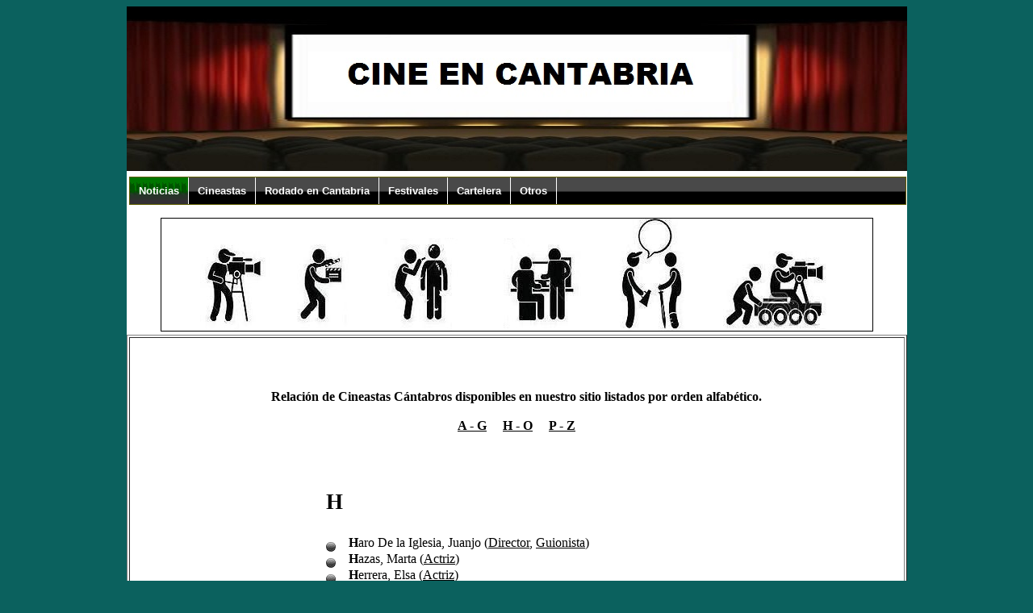

--- FILE ---
content_type: text/html
request_url: https://sobreelcineencantabria.com/cineastas2.htm
body_size: 1769
content:
<!DOCTYPE HTML PUBLIC "_//W3C//DTD HTML 4.0 Transitional//EN">
<HTML>
<HEAD>
<META NAME="Author" CONTENT="marct">
<TITLE>Sobre el Cine en Cantabria</TITLE>
</HEAD>
<STYLE> 
H1{font:normal 40pt Times New Roman;color:black}
H2{font:bold 20pt Times New Roman}
H6{font:bold 10pt Times New Roman;color:black}
H5{font:normal 12pt Times New Roman;color:black}
</STYLE>
<style type="text/css">
.csspmenu{margin: 0;padding:0;float:left;font:bold 13px Arial;border-width: 1px 0;
width: 100%;overflow: hidden;margin-bottom: 1em;border: 1px solid #625e00;
background: black url("sbmenu1.png") center center repeat-x;}
.csspmenu li{display:inline;} .csspmenu li a:visited{color:#fff;}
.csspmenu li a{float:left;color:#fff;padding: 9px 11px;text-decoration:none;
border-right:1px solid #fff;}
.csspmenu li a:hover, .csspmenu li .current{color:#fff;
background: transparent url("sbmenu2.png") center center repeat-x;}</style>
<BODY BGCOLOR=#0B615E LINK=BLACK VLINK=@2368BE>
<CENTER>
<TABLE WIDTH="640" CELLSPACING="0" CELLPADDING="0" BGCOLOR=WHITE>
<TR>
<TD>
<CENTER>
<IMG SRC="logo2.jpg">
</CENTER>
<CENTER>
<TABLE WIDTH="100%">
<TR>
<TH>
<ul class="csspmenu">
<li><a href="index.html" class="current">Noticias</a></li>
<li><a href="cineastas.htm">Cineastas</a></li>
<li><a href="rodado.htm">Rodado en Cantabria</a></li>
<li><a href="festivales.htm">Festivales</a></li>
<li><a href="cartelera.htm">Cartelera</a></li>
<li><a href="otros.htm">Otros</a></li>
</ul>
</TH>
</TR>
</TABLE>
</CENTER>
<CENTER>
<IMG SRC="logo12.jpg" BORDER=1>
</CENTER>
<CENTER>
<TABLE WIDTH="100%" Border=1>
<TR>
<TD>
<BR>
<BR>
<H5><FONT FACE="Times New Roman"><FONT COLOR=BLACK><CENTER>
<B>Relaci�n de Cineastas C�ntabros disponibles en nuestro sitio listados por orden alfab�tico.</B><BR><BR>
<A HREF="cineastas.htm"><B>A - G</B></A>&nbsp &nbsp &nbsp<A HREF="cineastas2.htm"><B>H - O</B></A>&nbsp &nbsp &nbsp<A HREF="cineastas3.htm"><B>P - Z</B></A></CENTER></FONT></H5>
</CENTER></FONT></H5>
<BR>
<CENTER>
<TABLE WIDTH="50%">
<TR>
<TD VALIGN=TOP>
<H2><FONT FACE="Times New Roman"><FONT COLOR=BLACK><B>H</B></FONT></H2>
<H5><FONT FACE="Times New Roman"><FONT COLOR=BLACK>
<IMG SRC="bolita6.jpg" ALIGN=middle>&nbsp &nbsp <B>H</B>aro De la Iglesia, Juanjo (<A HREF="harodire.htm">Director</A>,&nbsp<A HREF="haroguio.htm">Guionista</A>) <BR>
<IMG SRC="bolita6.jpg" ALIGN=middle>&nbsp &nbsp <B>H</B>azas, Marta (<A HREF="hazasactriz.htm">Actriz</A>) <BR>
<IMG SRC="bolita6.jpg" ALIGN=middle>&nbsp &nbsp <B>H</B>errera, Elsa (<A HREF="elsactriz.htm">Actriz</A>) <BR>
<IMG SRC="bolita6.jpg" ALIGN=middle>&nbsp &nbsp <B>H</B>errer�a, H�ctor (<A HREF="hectordire.htm">Director</A>) 
</FONT></H5>
<BR>
<H2><FONT FACE="Times New Roman"><FONT COLOR=BLACK><B>I</B></FONT></H2>
<H5><FONT FACE="Times New Roman"><FONT COLOR=BLACK>
<IMG SRC="bolita6.jpg" ALIGN=middle>&nbsp &nbsp <B>I</B>ba�ez San Emeterio, Francisco (<A HREF="pacoibadire.htm">Director</A>) <BR>
<IMG SRC="bolita6.jpg" ALIGN=middle>&nbsp &nbsp <B>I</B>glesias Gonzalez, Alberto (<A HREF="iglesiasactor.htm">Actor</A>) <BR>
<IMG SRC="bolita6.jpg" ALIGN=middle>&nbsp &nbsp <B>I</B>zuel Torre, Joaquin (<A HREF="izuelactor.htm">Actor</A>) 
</FONT></H5>
<BR>
<H2><FONT FACE="Times New Roman"><FONT COLOR=BLACK><B>L</B></FONT></H2>
<H5><FONT FACE="Times New Roman"><FONT COLOR=BLACK>
<IMG SRC="bolita6.jpg" ALIGN=middle>&nbsp &nbsp <B>L</B>amadrid, Victor (<A HREF="lamadridactor.htm">Actor</A>,&nbsp<A HREF="lamadridire.htm">Director</A>) <BR>
<IMG SRC="bolita6.jpg" ALIGN=middle>&nbsp &nbsp <B>L</B>astra, Esther (<A HREF="lastractriz.htm">Actriz</A>) <BR>
<IMG SRC="bolita6.jpg" ALIGN=middle>&nbsp &nbsp <B>L</B>av�n, Luisma (<A HREF="lavinleditor.htm">Editor Efectos Visuales</A>) <BR>
<IMG SRC="bolita6.jpg" ALIGN=middle>&nbsp &nbsp <B>L</B>av�n Guti�rrez, Alberto (<A HREF="lavindire.htm">Director</A>,&nbsp<A HREF="lavinguio.htm">Guionista</A>) <BR>
<IMG SRC="bolita6.jpg" ALIGN=middle>&nbsp &nbsp <B>L</B>e�n Siminiani, Elias (<A HREF="siminianidire.htm">Director</A>) <BR>
<IMG SRC="bolita6.jpg" ALIGN=middle>&nbsp &nbsp <B>L</B>�pez, Pelayo (<A HREF="pelayodire.htm">Director</A>) <BR>
<IMG SRC="bolita6.jpg" ALIGN=middle>&nbsp &nbsp <B>L</B>ongoria, �lvaro (<A HREF="longoriapro.htm">Productor</A>,&nbsp<A HREF="longoriadire.htm">Director</A>) <BR>
<IMG SRC="bolita6.jpg" ALIGN=middle>&nbsp &nbsp <B>L</B>uce�o Ros, Alberto (<A HREF="lucenoeditor.htm">Editor Efectos Visuales</A>) 
</FONT></H5>
<BR>
<H2><FONT FACE="Times New Roman"><FONT COLOR=BLACK><B>M</B></FONT></H2>
<H5><FONT FACE="Times New Roman"><FONT COLOR=BLACK>
<IMG SRC="bolita6.jpg" ALIGN=middle>&nbsp &nbsp <B>M</B>acasoli, Alberto (<A HREF="macasolidire.htm">Director</A>, Productor) <BR>
<IMG SRC="bolita6.jpg" ALIGN=middle>&nbsp &nbsp <B>M</B>astretta Rodr�guez, Ignacio (<A HREF="mastrettacomp.htm">Compositor B.S.O</A>) <BR>
<IMG SRC="bolita6.jpg" ALIGN=middle>&nbsp &nbsp <B>M</B>art�n, Jaime (<A HREF="jaimemartinactor.htm">Actor</A>) <BR>
<IMG SRC="bolita6.jpg" ALIGN=middle>&nbsp &nbsp <B>M</B>art�nez Fern�ndez, Julia (<A HREF="juliamartinezactriz.htm">Actriz</A>) <BR>
<IMG SRC="bolita6.jpg" ALIGN=middle>&nbsp &nbsp <B>M</B>onedero, Mariano (<A HREF="monederoactor.htm">Actor</A>) <BR>
<IMG SRC="bolita6.jpg" ALIGN=middle>&nbsp &nbsp <B>M</B>ontero de Palacio, Rodolfo (<A HREF="monterodire.htm">Director</A>, Guionista, <A HREF="monteropro.htm">Productor</A>) <BR>
<IMG SRC="bolita6.jpg" ALIGN=middle>&nbsp &nbsp <B>M</B>ontero de Palacio, Nano  (Director, Guionista, Productor) <BR>
<IMG SRC="bolita6.jpg" ALIGN=middle>&nbsp &nbsp <B>M</B>oya De la Torre, Ricardo (<A HREF="moyactor.htm">Actor</A>) <BR>
<IMG SRC="bolita6.jpg" ALIGN=middle>&nbsp &nbsp <B>M</B>ungu�a, Manuel (<A HREF="munguiadire.htm">Director</A>) <BR>
<IMG SRC="bolita6.jpg" ALIGN=middle>&nbsp &nbsp <B>M</B>u�iz Sancho, Alfredo (<A HREF="alfredomactor.htm">Actor</A>) <BR>
<IMG SRC="bolita6.jpg" ALIGN=middle>&nbsp &nbsp <B>M</B>u�oz Diego, Chema (<A HREF="chemanactor.htm">Actor</A>) <BR>
<IMG SRC="bolita6.jpg" ALIGN=middle>&nbsp &nbsp <B>M</B>u�oz, Guillermo (<A HREF="guillermomunozactor.htm">Actor</A>) 
</FONT></H5>
<BR>
<H2><FONT FACE="Times New Roman"><FONT COLOR=BLACK><B>N</B></FONT></H2>
<H5><FONT FACE="Times New Roman"><FONT COLOR=BLACK>
<IMG SRC="bolita6.jpg" ALIGN=middle>&nbsp &nbsp <B>N</B>avamuel Aparicio, Alejandro (<A HREF="navamuelactor.htm">Actor</A>) <BR>
<IMG SRC="bolita6.jpg" ALIGN=middle>&nbsp &nbsp <B>N</B>ebot, Jes�s (<A HREF="nebotactor.htm">Actor</A>,&nbsp<A HREF="nebotdire.htm">Director</A>,&nbsp<A HREF="nebotguio.htm">Guionista</A>) <BR>
<IMG SRC="bolita6.jpg" ALIGN=middle>&nbsp &nbsp <B>N</B>oriega G�mez, Eduardo (<A HREF="noriegactor.htm">Actor</A>, <A HREF="noriegaguio.htm">Guionista</A>) <BR>
<IMG SRC="bolita6.jpg" ALIGN=middle>&nbsp &nbsp <B>N</B>u�ez Merino, Julio (<A href="julionunezactor.htm">Actor</A>)<BR> 
</FONT></H5>
<BR>
<H2><FONT FACE="Times New Roman"><FONT COLOR=BLACK><B>O</B></FONT></H2>
<H5><FONT FACE="Times New Roman"><FONT COLOR=BLACK>
<IMG SRC="bolita6.jpg" ALIGN=middle>&nbsp &nbsp <B>O</B>ceja Calder�n, Francisco (<A HREF="ocejadire.htm">Director</A>) <BR>
<IMG SRC="bolita6.jpg" ALIGN=middle>&nbsp &nbsp <B>O</B>liva De la Riva, Alvaro (<A HREF="olivadire.htm">Director</A>,&nbsp<A HREF="olivaguio.htm">Guionista</A>) <BR>
<IMG SRC="bolita6.jpg" ALIGN=middle>&nbsp &nbsp <B>O</B>nta��n Fern�ndez, Santiago (<A HREF="ontanonactor.htm">Actor</A>,&nbsp<A HREF="ontanondire.htm">Director</A>) <BR>
<IMG SRC="bolita6.jpg" ALIGN=middle>&nbsp &nbsp <B>O</B>rtega Lasaga, Manuel (<A HREF="ortegadire.htm">Director</A>,&nbsp<A HREF="ortegaguio.htm">Guioista</A>) <BR>
<IMG SRC="bolita6.jpg" ALIGN=middle>&nbsp &nbsp <B>O</B>rtiz, Eleazar (<A HREF="eleazaractor.htm">Actor</A>) <BR>
<IMG SRC="bolita6.jpg" ALIGN=middle>&nbsp &nbsp <B>O</B>yarbide Blanco, Luis (<A HREF="oyarbideactor.htm">Actor</A>)
</FONT></H5>
</TD>
</TR>
</TABLE>
</CENTER>
<BR>
<BR>
<BR>
<BR>
<CENTER>
<TABLE WIDTH="90%">
<TR>
<TD WIDTH="15%">
<CENTER>
<H5><FONT FACE="Times New Roman"><FONT COLOR=BLACK>
<A HREF="actores.htm" style="text-decoration:none">Actores</A>
</FONT> </H5>
</CENTER>
</TD>
<TD WIDTH="15%">
<CENTER>
<H5><FONT FACE="Times New Roman"><FONT COLOR=BLACK>
<A HREF="realizadores.htm" style="text-decoration:none">Realizadores</A>
</FONT></H5>
</CENTER>
</TD>
<TD WIDTH="15%">
<CENTER>
<H5><FONT FACE="Times New Roman"><FONT COLOR=BLACK>
<A HREF="musicos.htm" style="text-decoration:none">Editores</A>
</FONT></H5>
</CENTER>
</TD>
<TD WIDTH="15%">
<CENTER>
<H5><FONT FACE="Times New Roman"><FONT COLOR=BLACK>
<A HREF="guionistas.htm" style="text-decoration:none">Guionistas</A>
</FONT></H5>
</CENTER>
</TD>
<TD WIDTH="15%">
<CENTER>
<H5><FONT FACE="Times New Roman"><FONT COLOR=BLACK>
<A HREF="musicos.htm" style="text-decoration:none">Compositores</A>
</FONT></H5>
</CENTER>
</TD>
<TD WIDTH="15%">
<CENTER>
<H5><FONT FACE="Times New Roman"><FONT COLOR=BLACK>
<A HREF="musicos.htm" style="text-decoration:none">Productores</A>
</FONT></H5>
</CENTER>
</TD>
</TR>
</TABLE>
</CENTER>
<BR>
</TD>
</TR>
</TABLE>
</CENTER>
<CENTER>
<TABLE WIDTH="100%" BGCOLOR=#0B615E>
<TR>
<TD>
<BR>
<CENTER>
<H5><FONT FACE="Times New Roman"><FONT COLOR=WHITE>sobreelcineencantabria.es</FONT></H5>
</CENTER>
</TD>
</TR>
</TABLE>
</CENTER>
</TD>
</TR>
</TABLE>
</CENTER>
</HTML>

